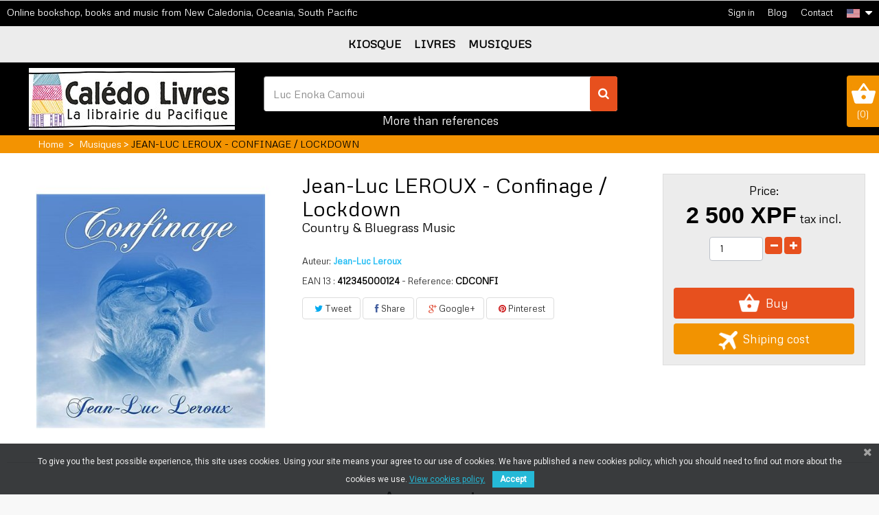

--- FILE ---
content_type: text/html; charset=utf-8
request_url: https://caledolivres.nc/en/musiques/11591-jean-luc-leroux-confinage-lockdown-412345000124.html?search_query=Luc+Enoka+Camoui&results=123
body_size: 11366
content:
<!DOCTYPE HTML>
<!--[if lt IE 7]> <html class="no-js lt-ie9 lt-ie8 lt-ie7" lang="en-us"><![endif]-->
<!--[if IE 7]><html class="no-js lt-ie9 lt-ie8 ie7" lang="en-us"><![endif]-->
<!--[if IE 8]><html class="no-js lt-ie9 ie8" lang="en-us"><![endif]-->
<!--[if gt IE 8]> <html class="no-js ie9" lang="en-us"><![endif]-->
<html lang="en-us">
	<head>
		<meta charset="utf-8" />
		<title>Jean-Luc LEROUX - Confinage / Lockdown - Calédo Livres</title>
						<meta name="generator" content="PrestaShop" />
		<meta name="robots" content="index,follow" />
		<meta name="viewport" content="width=device-width, minimum-scale=0.25, maximum-scale=1.6, initial-scale=1.0" />
		<meta name="apple-mobile-web-app-capable" content="yes" />
		<link rel="icon" type="image/vnd.microsoft.icon" href="/img/favicon.ico?1713389578" />
		<link rel="shortcut icon" type="image/x-icon" href="/img/favicon.ico?1713389578" />
														<link rel="stylesheet" href="/themes/pacificbookinnc/css/global.css" type="text/css" media="all" />
																<link rel="stylesheet" href="/themes/pacificbookinnc/css/autoload/highdpi.css" type="text/css" media="all" />
																<link rel="stylesheet" href="/themes/pacificbookinnc/css/autoload/responsive-tables.css" type="text/css" media="all" />
																<link rel="stylesheet" href="/themes/pacificbookinnc/css/autoload/uniform.default.css" type="text/css" media="all" />
																<link rel="stylesheet" href="/themes/pacificbookinnc/css/product.css" type="text/css" media="all" />
																<link rel="stylesheet" href="/themes/pacificbookinnc/css/print.css" type="text/css" media="print" />
																<link rel="stylesheet" href="/js/jquery/plugins/fancybox/jquery.fancybox.css" type="text/css" media="all" />
																<link rel="stylesheet" href="/js/jquery/plugins/bxslider/jquery.bxslider.css" type="text/css" media="all" />
																<link rel="stylesheet" href="/modules/prestablog/views/css/grid-for-1-6-module.css" type="text/css" media="all" />
																<link rel="stylesheet" href="/modules/socialsharing/css/socialsharing.css" type="text/css" media="all" />
																<link rel="stylesheet" href="/themes/pacificbookinnc/css/modules/blockbestsellers/blockbestsellers.css" type="text/css" media="all" />
																<link rel="stylesheet" href="/themes/pacificbookinnc/css/modules/blockcart/blockcart.css" type="text/css" media="all" />
																<link rel="stylesheet" href="/themes/pacificbookinnc/css/modules/blockcurrencies/blockcurrencies.css" type="text/css" media="all" />
																<link rel="stylesheet" href="/themes/pacificbookinnc/css/modules/blocklanguages/blocklanguages.css" type="text/css" media="all" />
																<link rel="stylesheet" href="/themes/pacificbookinnc/css/modules/blockcontact/blockcontact.css" type="text/css" media="all" />
																<link rel="stylesheet" href="/themes/pacificbookinnc/css/modules/blocknewproducts/blocknewproducts.css" type="text/css" media="all" />
																<link rel="stylesheet" href="/themes/pacificbookinnc/css/modules/blockspecials/blockspecials.css" type="text/css" media="all" />
																<link rel="stylesheet" href="/themes/pacificbookinnc/css/modules/blocktags/blocktags.css" type="text/css" media="all" />
																<link rel="stylesheet" href="/themes/pacificbookinnc/css/modules/blockuserinfo/blockuserinfo.css" type="text/css" media="all" />
																<link rel="stylesheet" href="/themes/pacificbookinnc/css/modules/blockviewed/blockviewed.css" type="text/css" media="all" />
																<link rel="stylesheet" href="/themes/pacificbookinnc/css/modules/homefeatured/homefeatured.css" type="text/css" media="all" />
																<link rel="stylesheet" href="/themes/pacificbookinnc/css/modules/themeconfigurator/hooks.css" type="text/css" media="all" />
																<link rel="stylesheet" href="/modules/totshippingpreview/views/css/totshippingpreview.css" type="text/css" media="all" />
																<link rel="stylesheet" href="/themes/pacificbookinnc/css/modules/blocksearch/blocksearch.css" type="text/css" media="all" />
																<link rel="stylesheet" href="/js/jquery/plugins/autocomplete/jquery.autocomplete.css" type="text/css" media="all" />
																<link rel="stylesheet" href="/themes/pacificbookinnc/css/product_list.css" type="text/css" media="all" />
																<link rel="stylesheet" href="/modules/pm_advancedtopmenu/views/css/pm_advancedtopmenu_base.css" type="text/css" media="all" />
																<link rel="stylesheet" href="/modules/pm_advancedtopmenu/views/css/pm_advancedtopmenu_product.css" type="text/css" media="all" />
																<link rel="stylesheet" href="/modules/pm_advancedtopmenu/views/css/pm_advancedtopmenu_global-1.css" type="text/css" media="all" />
																<link rel="stylesheet" href="/modules/pm_advancedtopmenu/views/css/pm_advancedtopmenu_advanced-1.css" type="text/css" media="all" />
																<link rel="stylesheet" href="/themes/pacificbookinnc/css/modules/blocknewsletter/blocknewsletter.css" type="text/css" media="all" />
																<link rel="stylesheet" href="/themes/pacificbookinnc/css/modules/mailalerts/mailalerts.css" type="text/css" media="all" />
																<link rel="stylesheet" href="/modules/shquote/views/css/front.css" type="text/css" media="all" />
																<link rel="stylesheet" href="/modules/pscookiebanner/views/css/font-awesome.min.css" type="text/css" media="all" />
																<link rel="stylesheet" href="/modules/pscookiebanner/views/css/jquery-eu-cookie-law-popup.css" type="text/css" media="all" />
																<link rel="stylesheet" href="/modules/giftcard/views/css/iziModal.min.css" type="text/css" media="all" />
																<link rel="stylesheet" href="/modules/giftcard/views/css/flatpickr/material_blue.css" type="text/css" media="all" />
																<link rel="stylesheet" href="/modules/giftcard/views/css/flatpickr/flatpickr.css" type="text/css" media="all" />
																<link rel="stylesheet" href="/modules/giftcard/views/css/gift_products.css" type="text/css" media="all" />
																<link rel="stylesheet" href="/modules/giftcard/views/css/front.css" type="text/css" media="all" />
																<link rel="stylesheet" href="/modules/giftcard/views/css/gift_card.css" type="text/css" media="all" />
													<meta property="og:type" content="product" />
<meta property="og:url" content="https://caledolivres.nc/en/musiques/11591-jean-luc-leroux-confinage-lockdown-412345000124.html?search_query=Luc+Enoka+Camoui&results=123" />
<meta property="og:title" content="Jean-Luc LEROUX - Confinage / Lockdown - Calédo Livres" />
<meta property="og:site_name" content="Calédo Livres" />
<meta property="og:description" content="" />
<meta property="og:image" content="https://caledolivres.nc/382411-large_default/jean-luc-leroux-confinage-lockdown.jpg" />
<meta property="product:pretax_price:amount" content="2427.18" />
<meta property="product:pretax_price:currency" content="XPF" />
<meta property="product:price:amount" content="2500" />
<meta property="product:price:currency" content="XPF" />
<meta property="product:weight:value" content="0.160000" />
<meta property="product:weight:units" content="kg" />
	<!-- MODULE PM_AdvancedTopMenu || Presta-Module.com -->
<!--[if lt IE 8]>

<script type="text/javascript" src="https://caledolivres.nc/modules/pm_advancedtopmenu/js/pm_advancedtopmenuiefix.js"></script>
<![endif]-->

<!-- /MODULE PM_AdvancedTopMenu || Presta-Module.com -->

<link href="https://fonts.googleapis.com/css?family=Roboto" rel="stylesheet" type="text/css" media="all">





		<link href="https://fonts.googleapis.com/css?family=Metrophobic" rel="stylesheet">
		<!--[if IE 8]>
		
<script src="https://oss.maxcdn.com/libs/html5shiv/3.7.0/html5shiv.js"></script>
		
<script src="https://oss.maxcdn.com/libs/respond.js/1.3.0/respond.min.js"></script>
		<![endif]-->
			
		<!-- Global site tag (gtag.js) - Google Analytics -->

		
<!-- Google Tag Manager -->

<!-- End Google Tag Manager -->
		
	</head>
	<body id="product" class="product product-11591 product-jean-luc-leroux-confinage-lockdown category-253 category-musiques hide-left-column hide-right-column lang_en">
	
	<!-- Google Tag Manager -->

<!-- End Google Tag Manager -->
	
					<div id="page">
			<div class="header-container">
				<header id="header">
												<div class="banner">
								<div class="row">

									<!-- MODULE Block cart -->
<div class="col-sm-4 clearfix">
	<div class="shopping_cart">
		<a href="https://caledolivres.nc/en/order" title="View my shopping cart" rel="nofollow">
			<img src="/themes/pacificbookinnc/img/cart-pbi.jpg"/>
			(<span class="ajax_cart_quantity unvisible">0</span><span class="ajax_cart_no_product">0</span>)
			
		</a>
					<div class="cart_block block exclusive">
				<div class="block_content">
					<!-- block list of products -->
					<div class="cart_block_list">
												<p class="cart_block_no_products">
							No products
						</p>
																		<div class="cart-prices">
							<div class="cart-prices-line first-line">
								<span class="price cart_block_shipping_cost ajax_cart_shipping_cost unvisible">
																			 To be determined																	</span>
								<span class="unvisible">
									Shipping
								</span>
							</div>
																						<div class="cart-prices-line">
									<span class="price cart_block_tax_cost ajax_cart_tax_cost">0 XPF</span>
									<span>Tax</span>
								</div>
														<div class="cart-prices-line last-line">
								<span class="price cart_block_total ajax_block_cart_total">0 XPF</span>
								<span>Total</span>
							</div>
															<p>
																	Prices are tax included
																</p>
													</div>
						<p class="cart-buttons">
							<a id="button_order_cart" class="btn btn-default button button-small" href="https://caledolivres.nc/en/order" title="Check out" rel="nofollow">
								<span>
									Check out<i class="icon-chevron-right right"></i>
								</span>
							</a>
						</p>
					</div>
				</div>
			</div><!-- .cart_block -->
			</div>
</div>

	<div id="layer_cart">
		<div class="clearfix">
			<div class="layer_cart_product col-xs-12 col-md-6">
				<span class="cross" title="Close window"></span>
				<span class="title">
					<i class="icon-check"></i>Product successfully added to your shopping cart
				</span>
				<div class="product-image-container layer_cart_img">
				</div>
				<div class="layer_cart_product_info">
					<span id="layer_cart_product_title" class="product-name"></span>
					<span id="layer_cart_product_attributes"></span>
					<div>
						<strong class="dark">Quantity</strong>
						<span id="layer_cart_product_quantity"></span>
					</div>
					<div>
						<strong class="dark">Total</strong>
						<span id="layer_cart_product_price"></span>
					</div>
				</div>
			</div>
			<div class="layer_cart_cart col-xs-12 col-md-6">
				<span class="title">
					<!-- Plural Case [both cases are needed because page may be updated in Javascript] -->
					<span class="ajax_cart_product_txt_s  unvisible">
						There are <span class="ajax_cart_quantity">0</span> items in your cart.
					</span>
					<!-- Singular Case [both cases are needed because page may be updated in Javascript] -->
					<span class="ajax_cart_product_txt ">
						There is 1 item in your cart.
					</span>
				</span>
				<div class="layer_cart_row">
					<strong class="dark">
						Total products
																					(tax incl.)
																		</strong>
					<span class="ajax_block_products_total">
											</span>
				</div>

								<div class="layer_cart_row">
					<strong class="dark unvisible">
						Total shipping&nbsp;(tax incl.)					</strong>
					<span class="ajax_cart_shipping_cost unvisible">
													 To be determined											</span>
				</div>
									<div class="layer_cart_row">
						<strong class="dark">Tax</strong>
						<span class="price cart_block_tax_cost ajax_cart_tax_cost">0 XPF</span>
					</div>
								<div class="layer_cart_row">
					<strong class="dark">
						Total
																					(tax incl.)
																		</strong>
					<span class="ajax_block_cart_total">
											</span>
				</div>
				<div class="button-container">
					<span class="continue btn btn-default button exclusive-medium" title="Continue shopping">
						<span>
							<i class="icon-chevron-left left"></i>Continue shopping
						</span>
					</span>
					<a class="btn btn-default button button-medium"	href="https://caledolivres.nc/en/order" title="Proceed to checkout" rel="nofollow">
						<span>
							Proceed to checkout<i class="icon-chevron-right right"></i>
						</span>
					</a>
				</div>
			</div>
		</div>
		<div class="crossseling"></div>
	</div> <!-- #layer_cart -->
	<div class="layer_cart_overlay"></div>

<!-- /MODULE Block cart -->

								</div>
						</div>
																						<div class="nav">
								<div class="row">
									<nav><span class="intro-nav">Online bookshop, books and music from New Caledonia, Oceania, South Pacific</span><!-- Block languages module -->
	<div id="languages-block-top" class="languages-block">
														<div class="current">
					<span><img src="https://caledolivres.nc/img/l/2.jpg" alt="English (English)" title="English (English)" /></span>
				</div>
							<ul id="first-languages" class="languages-block_ul toogle_content">
							<li >
																				<a href="https://caledolivres.nc/fr/musiques/11591-jean-luc-leroux-confinage-lockdown-412345000124.html" title="Français (French)" rel="alternate" hreflang="fr">
										<img src="https://caledolivres.nc/img/l/1.jpg" alt="Français (French)" title="Français (French)" />
										
									</a>
								</li>
							<li class="selected">
										
								</li>
					</ul>
	</div>
<!-- /Block languages module -->
<div id="contact-link" >
	<a href="https://caledolivres.nc/en/contact-us" title="Contact us">Contact</a>
</div>


<!-- Module Presta Blog -->
<div class="prestablog-nav-top">
	<a href="https://caledolivres.nc/en/blog">
		Blog
	</a>
</div>
<!-- /Module Presta Blog -->
<!-- Block user information module NAV  -->
<div class="header_user_info">
			<a class="login" href="https://caledolivres.nc/en/my-account" rel="nofollow" title="Log in to your customer account">
			Sign in
		</a>
	</div>
<!-- /Block usmodule NAV -->
</nav>
								</div>
						</div>
										
					<div class="other-page">
						<div class="container">
							<div class="row">							  
                              <div class="center-page">
																									<!-- MODULE PM_AdvancedTopMenu || Presta-Module.com -->
</div><div class="clear"></div><div id="_desktop_top_menu" class="adtm_menu_container ">
	<div id="adtm_menu" data-open-method="1">
		<div id="adtm_menu_inner" class="clearfix advtm_open_on_hover">
			<ul id="menu">
								<li class="li-niveau1 advtm_menu_toggle">
					<a class="a-niveau1 adtm_toggle_menu_button"><span class="advtm_menu_span adtm_toggle_menu_button_text">Menu</span></a>
				</li>
																		
																																	<li class="li-niveau1 advtm_menu_1 menuHaveNoMobileSubMenu">
													<a href="https://caledolivres.nc/en/187-kiosque" title="KIOSQUE"  class=" a-niveau1"  data-type="category" data-id="187"><span class="advtm_menu_span advtm_menu_span_1">KIOSQUE</span></a>
																</li>
																			
																																	<li class="li-niveau1 advtm_menu_2 menuHaveNoMobileSubMenu">
													<a href="https://caledolivres.nc/en/211-livres" title="LIVRES"  class=" a-niveau1"  data-type="category" data-id="211"><span class="advtm_menu_span advtm_menu_span_2">LIVRES</span></a>
																</li>
																			
																																	<li class="li-niveau1 advtm_menu_3 menuHaveNoMobileSubMenu">
													<a href="https://caledolivres.nc/en/253-musiques" title="MUSIQUES"  class=" a-niveau1"  data-type="category" data-id="253"><span class="advtm_menu_span advtm_menu_span_3">MUSIQUES</span></a>
																</li>
												</ul>
		</div>
	</div>
</div>
<div><!-- /MODULE PM_AdvancedTopMenu || Presta-Module.com -->
																<div id="header_logo">
									<a href="https://caledolivres.nc/" title="Calédo Livres">
																															<img class="logo img-responsive" src="https://caledolivres.nc/img/pacific-book-in-logo-1698715872.jpg" alt="Calédo Livres" width="300" height="90"/>										
																			</a>
								</div>
																									<!-- Block search module TOP -->
<div id="search_block_top" class="col-sm-4 clearfix">
	<form id="searchbox" method="get" action="//caledolivres.nc/en/search" >
		<input type="hidden" name="controller" value="search" />
		<input type="hidden" name="orderby" value="position" />
		<input type="hidden" name="orderway" value="desc" />
		<input class="search_query form-control" type="text" id="search_query_top" name="search_query" placeholder="Search" value="Luc Enoka Camoui" />
		<button type="submit" name="submit_search" class="btn btn-default button-search">
			<span>Search</span>
		</button>
		<p class="number-ref">More than references</p>
	</form>	
</div>
<!-- /Block search module TOP -->

																
							  </div>
							</div>
						</div>
					</div>
					<div id="slider_row" class="row">
																	</div>
				</header>
			</div>
									
<!-- Breadcrumb -->
<div class="breadcrumb clearfix">
  <div class="container"><a class="home" href="https://caledolivres.nc/" title="Return to Home">Home</a>
			<span class="navigation-pipe">&gt;</span>
					<span class="navigation_page"><span itemscope itemtype="https://schema.org/BreadcrumbList"><a itemprop="url" href="https://caledolivres.nc/en/253-musiques" title="MUSIQUES" ><span itemprop="title">MUSIQUES</span></a></span><span class="navigation-pipe">></span>Jean-Luc LEROUX - Confinage / Lockdown</span>
			</div>
</div>
<!-- /Breadcrumb -->

								<div class="columns-container">
				<div id="columns" class="container">					
					<div class="row">
																		<div id="center_column" class="center_column col-xs-12 col-sm-12">
	

							<div itemscope itemtype="https://schema.org/Product">
	<meta itemprop="url" content="https://caledolivres.nc/en/musiques/11591-jean-luc-leroux-confinage-lockdown-412345000124.html">
	<div class="primary_block row">
						<!-- left infos-->
		<div class="pb-left-column col-xs-12 col-sm-3 col-md-4">
			<!-- product img-->
			<div id="image-block" class="clearfix">
																	<span id="view_full_size">
													<img id="bigpic" itemprop="image" src="https://caledolivres.nc/382411-large_default/jean-luc-leroux-confinage-lockdown.jpg" title="Jean-Luc LEROUX - Confinage / Lockdown" alt="Jean-Luc LEROUX - Confinage / Lockdown" width="458" height="458"/>
											</span>
							</div> <!-- end image-block -->
							<!-- thumbnails -->
				<div id="views_block" class="clearfix hidden">
										<div id="thumbs_list">
						<ul id="thumbs_list_frame">
																																																						<li id="thumbnail_382411" class="last">
									<a href="https://caledolivres.nc/382411-thickbox_default/jean-luc-leroux-confinage-lockdown.jpg"	data-fancybox-group="other-views" class="fancybox shown" title="Jean-Luc LEROUX - Confinage / Lockdown">
										<img class="img-responsive" id="thumb_382411" src="https://caledolivres.nc/382411-cart_default/jean-luc-leroux-confinage-lockdown.jpg" alt="Jean-Luc LEROUX - Confinage / Lockdown" title="Jean-Luc LEROUX - Confinage / Lockdown" height="80" width="80" itemprop="image" />
									</a>
								</li>
																			</ul>
					</div> <!-- end thumbs_list -->
									</div> <!-- end views-block -->
				<!-- end thumbnails -->
								</div> <!-- end pb-left-column -->
		<!-- end left infos-->
		<!-- center infos -->
		<div class="pb-center-column col-xs-12 col-sm-5">
						<h1 itemprop="name" class="title_subtitle">Jean-Luc LEROUX - Confinage / Lockdown</h1>
												 								 								 								 											<p class="product_subtitle">
						Country &amp; Bluegrass Music
						</p>
								 								 								 			<p id="product_reference">				
													 											<label> Auteur: </label>				
						<a href="https://caledolivres.nc/en/search?controller=search&orderby=position&orderway=desc&search_query=Jean-Luc Leroux&submit_search=" target="_blank" title="Search Auteur:Jean-Luc Leroux" itemprop="url"><strong>Jean-Luc Leroux</strong></a>
									 									 									 									 									 									 										
												
				 						
												
				 						
												
				 						
												
				 						
												
				 						
												
				 						
												
				 				
			</p>
			<p id="product_reference_two">
								
					<label>EAN 13 : </label>
					<span class="editable"><strong>412345000124</strong></span>			 
												<label> - Reference: </label>
				<span class="editable" itemprop="sku" content="CDCONFI"><strong>CDCONFI</strong></span>
								
			</p>
						
						
	<p class="socialsharing_product list-inline no-print">
					<button data-type="twitter" type="button" class="btn btn-default btn-twitter social-sharing">
				<i class="icon-twitter"></i> Tweet
				<!-- <img src="https://caledolivres.nc/modules/socialsharing/img/twitter.gif" alt="Tweet" /> -->
			</button>
							<button data-type="facebook" type="button" class="btn btn-default btn-facebook social-sharing">
				<i class="icon-facebook"></i> Share
				<!-- <img src="https://caledolivres.nc/modules/socialsharing/img/facebook.gif" alt="Facebook Like" /> -->
			</button>
							<button data-type="google-plus" type="button" class="btn btn-default btn-google-plus social-sharing">
				<i class="icon-google-plus"></i> Google+
				<!-- <img src="https://caledolivres.nc/modules/socialsharing/img/google.gif" alt="Google Plus" /> -->
			</button>
							<button data-type="pinterest" type="button" class="btn btn-default btn-pinterest social-sharing">
				<i class="icon-pinterest"></i> Pinterest
				<!-- <img src="https://caledolivres.nc/modules/socialsharing/img/pinterest.gif" alt="Pinterest" /> -->
			</button>
			</p>
						<!-- availability or doesntExist -->
			<p id="availability_statut" style="display: none;">
				
				<span id="availability_value" class="label label-success"></span>
			</p>
											<p class="warning_inline" id="last_quantities" style="display: none" >Warning: Last items in stock!</p>
						<p id="availability_date" style="display: none;">
				<span id="availability_date_label">Availability date:</span>
				<span id="availability_date_value"></span>
			</p>
			<!-- Out of stock hook -->
			<div id="oosHook" style="display: none;">
				
			</div>
							<div class="container-file-excerpt">
																																																																																						</div>
				
		</div>
		<!-- end center infos-->
		<!-- pb-right-column-->
		<div class="pb-right-column col-xs-12 col-sm-4 col-md-3">
						<!-- add to cart form-->
			<form id="buy_block" action="https://caledolivres.nc/en/cart" method="post">
				<!-- hidden datas -->
				<p class="hidden">
					<input type="hidden" name="token" value="91068f5c1122dca5a5968470ab8e0cf0" />
					<input type="hidden" name="id_product" value="11591" id="product_page_product_id" />
					<input type="hidden" name="add" value="1" />
					<input type="hidden" name="id_product_attribute" id="idCombination" value="" />
				</p>
				<div class="box-info-product">
					<div class="content_prices clearfix">
													<!-- prices -->
							<div class="center_price">
								<p class="title_price">Price:</p>
								<p class="our_price_display" itemprop="offers" itemscope itemtype="https://schema.org/Offer"><link itemprop="availability" href="https://schema.org/InStock"/><span id="our_price_display" class="price" itemprop="price" content="2500">2 500 XPF</span> tax incl.<meta itemprop="priceCurrency" content="XPF" /></p>
					
															</div> <!-- end prices -->
																											 
						
                        
						<div class="clear"></div>
					</div> <!-- end content_prices -->
					<div class="product_attributes clearfix">
						<!-- quantity wanted -->
												<p id="quantity_wanted_p">
							<label for="quantity_wanted">Quantity</label>
							<input type="number" min="1" name="qty" id="quantity_wanted" class="text" value="1" />
							<a href="#" data-field-qty="qty" class="btn btn-default button-minus product_quantity_down">
								<span><i class="icon-minus"></i></span>
							</a>
							<a href="#" data-field-qty="qty" class="btn btn-default button-plus product_quantity_up">
								<span><i class="icon-plus"></i></span>
							</a>
							<span class="clearfix"></span>
						</p>
												<!-- minimal quantity wanted -->
						<p id="minimal_quantity_wanted_p" style="display: none;">
							The minimum purchase order quantity for the product is <b id="minimal_quantity_label">1</b>
						</p>
											</div> <!-- end product_attributes -->
					
					<div class="box-cart-bottom">
						<div>
							<p id="add_to_cart" class="buttons_bottom_block no-print">
								<button type="submit" name="Submit" class="btn btn-default button button-medium">
									<img id="cart-button" src="/img/cart-button.png" alt="bouton achat" />
									<span>Buy</span>
								</button>
							</p>
						</div>
																				


<a href="#totselectzone" id="totshippingpreview">

	<div id="totcamion">

		<img src="/img/plane.png" alt="">

	</div>

		Shiping cost

	<br/>

</a>










<div style="display:none;">

	

	<div id="totselectzone">

		<div id="shipping_before">

			   

		</div>

		

		

		<div class="clearfix"></div>



		<div id="shipping_zone">

			<div>

				<label for="tot_zone">Choose your first level</label>

				<select name="tot_zone" id="tot_zone">

					<option value="" selected="selected">Choose</option>

					
						<option value="4" data-id-zone="4">Africa</option>

					
						<option value="3" data-id-zone="3">Asia</option>

					
						<option value="12" data-id-zone="12">Australie</option>

					
						<option value="8" data-id-zone="8">Central America/Antilla</option>

					
						<option value="18" data-id-zone="18">CP Dumb&eacute;a</option>

					
						<option value="17" data-id-zone="17">CP Mont-Dore</option>

					
						<option value="15" data-id-zone="15">CP Noum&eacute;a</option>

					
						<option value="16" data-id-zone="16">CP Paita</option>

					
						<option value="7" data-id-zone="7">Europe (non-EU)</option>

					
						<option value="1" data-id-zone="1">Europe et Outre-mer</option>

					
						<option value="9" data-id-zone="9">France</option>

					
						<option value="2" data-id-zone="2">North America</option>

					
						<option value="14" data-id-zone="14">Noum&eacute;a</option>

					
						<option value="10" data-id-zone="10">Nouvelle-Cal&eacute;donie</option>

					
						<option value="13" data-id-zone="13">Nouvelle-Z&eacute;lande</option>

					
						<option value="5" data-id-zone="5">Oceania</option>

					
						<option value="6" data-id-zone="6">South America</option>

					
						<option value="11" data-id-zone="11">Wallis et futuna</option>

							

				</select>

			</div>

			<div class="choice_2">

				<label for="tot_zone_2">Choose your second level</label>

				<select name="tot_zone_2" id="tot_zone_2">

				</select>

			</div>

		</div>



		<div class="shippingfeetable">

			

		</div>

		<div id="shipping_after">

		   

		</div>

	</div>

	

</div>







	
											
					</div> <!-- end box-cart-bottom -->
				</div> <!-- end box-info-product -->
			</form>
					</div> <!-- end pb-right-column-->
	</div> <!-- end primary_block -->
						<!--Accessories -->
			<section class="page-product-box">
				<h3 class="page-product-heading">Accessories</h3>
				<div class="block products_block accessories-block clearfix">
					<div class="block_content">
						<ul id="bxslider" class="bxslider clearfix">
																																	<li class="item product-box ajax_block_product first_item product_accessories_description">
										<div class="product_desc">
											<a href="https://caledolivres.nc/en/musiques/10761-jean-luc-leroux-mandologie-355761234509.html" title="" class="product-image product_image">
												<img class="lazyOwl" src="https://caledolivres.nc/382414-home_default/jean-luc-leroux-mandologie.jpg" alt="" width="250" height="250"/>
											</a>
											<div class="block_description">
												<a href="https://caledolivres.nc/en/musiques/10761-jean-luc-leroux-mandologie-355761234509.html" title="More" class="product_description">
													
												</a>
											</div>
										</div>
										<div class="s_title_block">
											<h5 class="product-name">
												<a href="https://caledolivres.nc/en/musiques/10761-jean-luc-leroux-mandologie-355761234509.html">
													Jean-Luc LEROUX -...
												</a>
											</h5>
																						<span class="price">
																									2 500 XPF
																								
											</span>
																						
										</div>
										<div class="clearfix" style="margin-top:5px">
																							<div class="no-print">
													<a class="exclusive button ajax_add_to_cart_button" href="https://caledolivres.nc/en/cart?qty=1&amp;id_product=10761&amp;token=91068f5c1122dca5a5968470ab8e0cf0&amp;add=" data-id-product="10761" title="Add to cart">
														<span>Add to cart</span>
													</a>
												</div>
																					</div>
									</li>
																																									<li class="item product-box ajax_block_product last_item product_accessories_description">
										<div class="product_desc">
											<a href="https://caledolivres.nc/en/musiques/12125-jean-luc-leroux-country-music-time-698800000131.html" title="" class="product-image product_image">
												<img class="lazyOwl" src="https://caledolivres.nc/385035-home_default/jean-luc-leroux-country-music-time.jpg" alt="" width="250" height="250"/>
											</a>
											<div class="block_description">
												<a href="https://caledolivres.nc/en/musiques/12125-jean-luc-leroux-country-music-time-698800000131.html" title="More" class="product_description">
													
												</a>
											</div>
										</div>
										<div class="s_title_block">
											<h5 class="product-name">
												<a href="https://caledolivres.nc/en/musiques/12125-jean-luc-leroux-country-music-time-698800000131.html">
													Jean-Luc LEROUX -...
												</a>
											</h5>
																						<span class="price">
																									2 500 XPF
																								
											</span>
																						
										</div>
										<div class="clearfix" style="margin-top:5px">
																							<div class="no-print">
													<a class="exclusive button ajax_add_to_cart_button" href="https://caledolivres.nc/en/cart?qty=1&amp;id_product=12125&amp;token=91068f5c1122dca5a5968470ab8e0cf0&amp;add=" data-id-product="12125" title="Add to cart">
														<span>Add to cart</span>
													</a>
												</div>
																					</div>
									</li>
																					</ul>
					</div>
				</div>
			</section>
			<!--end Accessories -->
		
				<section id="info_product" class="page-product-box">
					<!-- Data sheet -->
				<div class="col-xs-12 col-sm-12 col-md-12">
					<h3 class="page-product-heading" style="text-align:center;">Data sheet</h3>
					<table class="table-data-sheet">
																											<tr class="features-1">
										<td>Support</td>
										<td>Vente à Calédo livres uniquement</td>
								</tr>
																																																																																																																<tr class="features-2">
										<td>Auteur</td>
										<td>Jean-Luc Leroux</td>
								</tr>
																																																																																																																							<tr class="features-4">
										<td>Éditeur</td>
										<td>Jean-Luc Leroux</td>
								</tr>
																																																																																																																<tr class="features-5">
										<td>Genre</td>
										<td>Musique</td>
								</tr>
																																																																																																																																																																																																																																													<tr class="features-12">
										<td>Format</td>
										<td>Album contenant 10 morceaux de musique</td>
								</tr>
																																																																																																																						
												<tr class="product_ean">
								<td>EAN 13</td>
								<td>412345000124</td>
						</tr>
					  					</table>
				</div>
			<!--end Data sheet -->
						</section>
						
				<!-- description & features -->
					
						</div> <!-- itemscope product wrapper -->
 
					</div><!-- #center_column -->
										</div><!-- .row -->
				</div><!-- #columns -->
			</div><!-- .columns-container -->
			<div class="nl-footer-container">
					<div id="nl-footer"  class="container">
						<div class="row"><!-- Block Newsletter module-->
<div id="newsletter_block_left">	
	<h4><img class="img-title" src="/themes/pacificbookinnc/img/image-nl.jpg" />Newsletter <span class="small-title">Don't miss a thing</span></h4>
	<div class="block_content">
		<form action="//caledolivres.nc/en/" method="post">
			<div class="form-group" >				
				<button type="submit" name="submitNewsletter" class="btn btn-default button button-small">
					<span>Ok</span>
				</button>
				<input class="inputNew form-control newsletter-input" id="newsletter-input" type="text" name="email" size="18" value="Enter your e-mail" />
				<input type="hidden" name="action" value="0" />
			</div>
							
					</form>
	</div>
	
</div>
<!-- /Block Newsletter module-->
</div>
					</div>
				</div>
							<!-- Footer -->
				<div class="footer-container">
					<footer id="footer"  class="container">
						<div class="row">
							<div class="col-xs-12 col-sm-6">
																	
										
	<!-- Block CMS module footer -->
	<section class="footer-block" id="block_various_links_footer">
		<div>
			<h4>Information</h4>		
		</div>
		<div>
			<a href="https://caledolivres.nc/en/prices-drop" title="Specials">Specials</a> - 			<a href="https://caledolivres.nc/en/new-products" title="New products">New products</a> - 						<a href="https://caledolivres.nc/en/stores" title="Our stores">Our stores</a> - 			<a href="https://caledolivres.nc/en/contact-us" title="Contact us">Contact us</a> - 			<a href="https://caledolivres.nc/en/content/1-delivery" title="Delivery">Delivery</a> - 			<a href="https://caledolivres.nc/en/content/2-legal-notice" title="Legal Notice">Legal Notice</a> - 			<a href="https://caledolivres.nc/en/content/3-terms-and-conditions-of-use" title="Terms and conditions of use">Terms and conditions of use</a> - 			<a href="https://caledolivres.nc/en/content/4-about-us" title="About us">About us</a> - 			<a href="https://caledolivres.nc/en/content/5-secure-payment" title="Secure payment">Secure payment</a> - 						<a href="https://caledolivres.nc/en/sitemap" title="Sitemap">Sitemap</a>		</div>
		
	</section>
	
	<!-- /Block CMS module footer -->

																										<section id="social_block">
<h4>Social networks</h4>
	<ul>
					<li class="facebook">
				<a class="_blank" href="https://www.facebook.com/caledolivres?locale=fr_FR">
					<span>Facebook</span>
				</a>
			</li>
						                                        	</ul>    
</section>
<div class="clearfix"></div>

															</div>
							<div class="col-xs-12 col-sm-6">
																		
<!-- MODULE Block contact infos -->
<section id="block_contact_infos" class="footer-block">
	<div>
        <h4>Store</h4>
    </div>
    <div>
    <div class="col-xs-12 col-sm-4">
    	<img src="/img/pacific-bookin-noumea.jpg" />
    </div >
    <div class="col-xs-12 col-sm-4">
				        <ul class="toggle-footer">
                        	<li>
            		Calédo Livres, 21bis, rue Jean-Jaurès
98800 Nouméa
Nouvelle-Calédonie            	</li>
                                    	<li>
            		Call us now: +687 27 38 11
            	</li>
                                    	<li>
            		Contact: <a href="https://caledolivres.nc/en/contact-us" title="Contact us">by our form</a>
            	</li>
                    </ul>
						
    </div>
    <div class="col-xs-12 col-sm-4">
    	<img src="/img/soutien-nc.jpg" />	
	</div>
</section>
<!-- /MODULE Block contact infos -->

															</div>
						</div>
					</footer>
				</div><!-- #footer -->
						<div id="partners">
				<div class="container">
					<div class="row">
						<a href="https://www.epaync.nc/" target="_blank" title="Paybox">
							<img src="/img/paybox.jpg" alt="Paybox" />
						</a>						
						
						<a href="https://fr.wikipedia.org/wiki/Carte_de_paiement" target="_blank" title="Carte bleu CB">
							<img src="/img/cb2022.jpg" alt="Carte bleu CB" />
						</a>
						<a href="https://www.mastercard.fr/" target="_blank" title="Mastercard">
							<img src="/img/mastercard2022.jpg" alt="Mastercard" />
						</a>
						<a href="https://www.visa.fr/" target="_blank" title="VISA">
							<img src="/img/visa2022.jpg" alt="VISA" />
						</a>
						<a href="https://www.americanexpress.com/fr-fr/" target="_blank" title="American Express">
							<img src="/img/americainexpress2022.jpg" alt="American Express" />
						</a>
						<a href="https://opt.nc" target="_blank" title="OPT">
							<img src="/img/opt-nc.jpg" alt="OPT" />
						</a>
						<a href="https://laposte.fr/" target="_blank" title="La Poste">
							<img src="/img/la-poste-fr.jpg" alt="La Poste" />
						</a>
					</div>
				</div>				
			</div>
<div class="copyright">&copy; 2021 Calédolivres réalisation <a href="https://shcreaweb.nc" target="_blank">S.H.CRÉAWEB</a></div>
		</div><!-- #page -->
<script type="text/javascript">
var CUSTOMIZE_TEXTFIELD = 1;
var FancyboxI18nClose = 'Close';
var FancyboxI18nNext = 'Next';
var FancyboxI18nPrev = 'Previous';
var PS_CATALOG_MODE = false;
var _b848524de9 = '254e46787d8d6826db16d4b68025e2cb';
var ajax_allowed = true;
var ajax_gc = 'https://caledolivres.nc/en/process-giftcards?ajax=1';
var ajaxsearch = true;
var allowBuyWhenOutOfStock = true;
var asnc_field = '_b848524de9';
var attribute_anchor_separator = '-';
var attributesCombinations = [];
var availableLaterValue = '';
var availableNowValue = '';
var baseDir = 'https://caledolivres.nc/';
var baseUri = 'https://caledolivres.nc/';
var blocksearch_type = 'top';
var contentOnly = false;
var currency = {"id":3,"name":"Francs Pacifique","iso_code":"XPF","iso_code_num":"953","sign":"XPF","blank":"1","conversion_rate":"1.000000","deleted":"0","format":"2","decimals":"0","active":"1","prefix":"","suffix":" XPF","id_shop_list":null,"force_id":false};
var currencyBlank = 1;
var currencyFormat = 2;
var currencyRate = 1;
var currencySign = 'XPF';
var currentDate = '2026-01-29 01:18:23';
var customerGroupWithoutTax = false;
var customizationFields = false;
var customizationId = null;
var customizationIdMessage = 'Customization #';
var dateOptions = {"noCalendar":false,"minDate":"today","dateFormat":"Y-m-d","monthSelectorType":"static","locale":"en"};
var default_eco_tax = 0;
var delete_txt = 'Delete';
var displayList = false;
var displayPrice = 0;
var doesntExist = 'This combination does not exist for this product. Please select another combination.';
var doesntExistNoMore = 'This product is no longer in stock';
var doesntExistNoMoreBut = 'with those attributes but is available with others.';
var ecotaxTax_rate = 0;
var fieldRequired = 'Please fill in all the required fields before saving your customization.';
var freeProductTranslation = 'Free!';
var freeShippingTranslation = 'Free shipping!';
var front_controller = 'https://caledolivres.nc/en/gift-cards?ajax=1';
var generated_date = 1769609903;
var giftType = '';
var groupReduction = 0;
var hasDeliveryAddress = false;
var highDPI = false;
var idDefaultImage = 382411;
var id_lang = 2;
var id_product = 11591;
var img_dir = 'https://caledolivres.nc/themes/pacificbookinnc/img/';
var img_prod_dir = 'https://caledolivres.nc/img/p/';
var img_ps_dir = 'https://caledolivres.nc/img/';
var instantsearch = true;
var isGuest = 0;
var isLogged = 0;
var isMobile = false;
var jqZoomEnabled = false;
var maxQuantityToAllowDisplayOfLastQuantityMessage = 5;
var minimalQuantity = 1;
var noTaxForThisProduct = false;
var oosHookJsCodeFunctions = [];
var page_name = 'product';
var placeholder_blocknewsletter = 'Enter your e-mail';
var preview_label = 'Template Preview';
var priceDisplayMethod = 0;
var priceDisplayPrecision = 0;
var productAvailableForOrder = true;
var productBasePriceTaxExcl = 2427.184466;
var productBasePriceTaxExcluded = 2427.184466;
var productBasePriceTaxIncl = 2500;
var productHasAttributes = false;
var productPrice = 2500;
var productPriceTaxExcluded = 2427.184466;
var productPriceTaxIncluded = 2500;
var productPriceWithoutReduction = 2500;
var productReference = 'CDCONFI';
var productShowPrice = true;
var productUnitPriceRatio = 0;
var product_fileButtonHtml = 'Choose File';
var product_fileDefaultHtml = 'No file selected';
var product_specific_price = [];
var quantitiesDisplayAllowed = false;
var quantityAvailable = 0;
var quickView = false;
var reduction_percent = 0;
var reduction_price = 0;
var removingLinkText = 'remove this product from my cart';
var required_label = 'is required';
var roundMode = 2;
var search_url = 'https://caledolivres.nc/en/search';
var select_template_label = 'Select a Template';
var sharing_img = 'https://caledolivres.nc/382411/jean-luc-leroux-confinage-lockdown.jpg';
var sharing_name = 'Jean-Luc LEROUX - Confinage / Lockdown';
var sharing_url = 'https://caledolivres.nc/en/musiques/11591-jean-luc-leroux-confinage-lockdown-412345000124.html';
var specific_currency = false;
var specific_price = 0;
var static_token = '91068f5c1122dca5a5968470ab8e0cf0';
var stock_management = 1;
var taxRate = 3;
var template_vars = {"{value}":"XXX","{shop_logo}":"","{gift_image}":"","{vcode}":"XXXXX-XXXXX","{giftcard_name}":"","{expire_date}":"X days","{shop_name}":"Cal&eacute;do Livres","{shop_url}":"https:\/\/caledolivres.nc\/en\/","{sender}":"Your Name","{rec_name}":"","{message}":"","{quantity}":1};
var toBeDetermined = 'To be determined';
var token = '91068f5c1122dca5a5968470ab8e0cf0';
var uploading_in_progress = 'Uploading in progress, please be patient.';
var usingSecureMode = true;
</script>
<script type="text/javascript" src="/js/jquery/jquery-1.11.0.min.js"></script>
<script type="text/javascript" src="/js/jquery/jquery-migrate-1.2.1.min.js"></script>
<script type="text/javascript" src="/js/jquery/plugins/jquery.easing.js"></script>
<script type="text/javascript" src="/js/tools.js"></script>
<script type="text/javascript" src="/themes/pacificbookinnc/js/global.js"></script>
<script type="text/javascript" src="/themes/pacificbookinnc/js/autoload/10-bootstrap.min.js"></script>
<script type="text/javascript" src="/themes/pacificbookinnc/js/autoload/15-jquery.total-storage.min.js"></script>
<script type="text/javascript" src="/themes/pacificbookinnc/js/autoload/15-jquery.uniform-modified.js"></script>
<script type="text/javascript" src="/js/jquery/plugins/fancybox/jquery.fancybox.js"></script>
<script type="text/javascript" src="/js/jquery/plugins/jquery.idTabs.js"></script>
<script type="text/javascript" src="/js/jquery/plugins/jquery.scrollTo.js"></script>
<script type="text/javascript" src="/js/jquery/plugins/jquery.serialScroll.js"></script>
<script type="text/javascript" src="/js/jquery/plugins/bxslider/jquery.bxslider.js"></script>
<script type="text/javascript" src="/themes/pacificbookinnc/js/product.js"></script>
<script type="text/javascript" src="/modules/socialsharing/js/socialsharing.js"></script>
<script type="text/javascript" src="/themes/pacificbookinnc/js/modules/blockcart/ajax-cart.js"></script>
<script type="text/javascript" src="/js/jquery/plugins/autocomplete/jquery.autocomplete.js"></script>
<script type="text/javascript" src="/themes/pacificbookinnc/js/modules/blocksearch/blocksearch.js"></script>
<script type="text/javascript" src="/modules/pm_advancedtopmenu/views/js/pm_advancedtopmenu.js"></script>
<script type="text/javascript" src="/themes/pacificbookinnc/js/modules/blocknewsletter/blocknewsletter.js"></script>
<script type="text/javascript" src="/themes/pacificbookinnc/js/modules/mailalerts/mailalerts.js"></script>
<script type="text/javascript" src="/modules/antispamnocaptcha/views/js/front.js"></script>
<script type="text/javascript" src="/modules/pscookiebanner/views/js/jquery-eu-cookie-law-popup.js"></script>
<script type="text/javascript" src="/modules/pscookiebanner/views/js/initCookiebanner.js"></script>
<script type="text/javascript" src="/modules/giftcard/views/js/flatpickr/flatpickr.js"></script>
<script type="text/javascript" src="/modules/giftcard/views/js/specific_date.js"></script>
<script type="text/javascript" src="/modules/giftcard/views/js/iziModal.min.js"></script>
<script type="text/javascript" src="/modules/giftcard/views/js/front.js"></script>
<script type="text/javascript" src="https://www.googletagmanager.com/gtag/js?id=G-1GZQVB0JK5"></script>
<script type="text/javascript">
var adtm_isToggleMode = true;
		var adtm_menuHamburgerSelector = "#menu-icon, .menu-icon";
var cb_settings = {
        cb_bg_color:"rgba(23, 25, 28, 0.85)",
        cb_font_style:"Roboto",
        cb_text_color:"#efefef",
        cb_inf_text_color:"#25B9D7",
        cb_loop:"1",
        cb_font_size:"12",
        cb_button_bg_color:"#25B9D7",
        cb_button_bg_color_hover:"#1e94ab",
        cb_button_text_color:"#ffffff",
    };

    var cb_cms_url = "https://caledolivres.nc/en/content/2-legal-notice";
    var cb_position = "bottom";
    var cb_text = "To give you the best possible experience, this site uses cookies. Using your site means your agree to our use of cookies. We have published a new cookies policy, which you should need to find out more about the cookies we use.";
    var cb_link_text = "View cookies policy.";
    var cd_button_text = "Accept";
window.dataLayer = window.dataLayer || [];
  function gtag(){dataLayer.push(arguments);}
  gtag('js', new Date());

  gtag('config', 'G-1GZQVB0JK5');
(function(w,d,s,l,i){w[l]=w[l]||[];w[l].push({'gtm.start':
new Date().getTime(),event:'gtm.js'});var f=d.getElementsByTagName(s)[0],
j=d.createElement(s),dl=l!='dataLayer'?'&l='+l:'';j.async=true;j.src=
'https://www.googletagmanager.com/gtm.js?id='+i+dl;f.parentNode.insertBefore(j,f);
})(window,document,'script','dataLayer','GTM-56C79JX');
(function(w,d,s,l,i){w[l]=w[l]||[];w[l].push({'gtm.start':
new Date().getTime(),event:'gtm.js'});var f=d.getElementsByTagName(s)[0],
j=d.createElement(s),dl=l!='dataLayer'?'&l='+l:'';j.async=true;j.src=
'https://www.googletagmanager.com/gtm.js?id='+i+dl;f.parentNode.insertBefore(j,f);
})(window,document,'script','dataLayer','GTM-56C79JX');
$(document).ready(function(){

	

    

    
        $('#totshippingpreview').fancybox();

    
    



	zoneSelected = $('#tot_zone option:selected');

    current_controller = "product";



	$('#tot_zone').change(function(){

        

		zoneSelected = $('#tot_zone option:selected');

        

        if(current_controller == "product") {

            totalPrice = $("#our_price_display").attr("content")*$("#quantity_wanted").val();

			quantity = $("#quantity_wanted").val();

        } else {

			quantity = null;

            totalPrice = 0;

        }

		$.ajax({

			url: '/modules/totshippingpreview/views/js/ajax/getshippingfee.php',

			type: 'post',

			dataType: 'json',

			data: {

				'id_zone' : zoneSelected.attr('data-id-zone'),

				'id' : zoneSelected.val(),

				'zone_name' : zoneSelected.text(),

				'id_product' : 11591,

				'id_product_attribute' : 0,

				'cart' : 0,

				'choice' : '1',

                'total_price' : totalPrice ,

				'quantity' : quantity



			},

			success: function (data) {

				displayJsonData(data);

			}

		});

	});



    $('#quantity_wanted').change(function(){

        if(current_controller == "product") {

		 quantity = $("#quantity_wanted").val();

            totalPrice = $("#our_price_display").attr("content")*$("#quantity_wanted").val();

        } else {

            totalPrice = 0;

			quantity = null;

        }

        $.ajax({

            url: '/modules/totshippingpreview/views/js/ajax/getshippingfee.php',

            type: 'post',

            dataType: 'json',

            data: {

                'id_zone' : zoneSelected.attr('data-id-zone'),

                'id' : zoneSelected.val(),

                'zone_name' : zoneSelected.text(),

                'id_product' : 11591,

                'id_product_attribute' : 0,

                'cart' : 0,

                'choice' : '1',

                'total_price' : totalPrice ,

				'quantity' : quantity

            },

            success: function (data) {

                displayJsonData(data);

            }

        });

    });



	zoneSelected2 = $('#tot_zone_2 option:selected');



	$('#tot_zone_2').change(function(){

        totalPrice = $("#our_price_display").attr("content")*$("#quantity_wanted").val();

		zoneSelected2 = $('#tot_zone_2 option:selected');

		quantity = $("#quantity_wanted").val();

		$.ajax({

			url: '/modules/totshippingpreview/views/js/ajax/getshippingfee.php',

			type: 'post',

			dataType: 'json',

			data: {

				'id_zone' : zoneSelected2.attr('data-id-zone'),

				'id' : zoneSelected2.val(),

				'zone_name' : zoneSelected2.text(),

				'id_product' : 11591,

				'id_product_attribute' : 0,

				'cart' : 0,

				'choice' : '2',

                'total_price' : totalPrice,

				'quantity' : quantity



			},

			success: function (data) {

				displayJsonData(data);

			}

		});

	});

	

	
	

});



function displayJsonData(jsonData){

	$(".shippingfeetable").html("");

	if(jsonData.type == 'tab') {

		if(jsonData.display) {

			$(".choice_2").hide();

		}

		$('.shippingfeetable').html(jsonData.data);

	} else {

		$(".choice_2").show();

		$("#tot_zone_2").html("");

		$("#tot_zone_2").append('<option value="" selected="selected">Choose</option>');



		for ( i in jsonData.data ) {

			$("#tot_zone_2").append('<option value="' + jsonData.data[i].id + '" data-id-zone="' + jsonData.data[i].id_zone  + '">' + jsonData.data[i].name  + '</option>');

		}

	}



}
</script>
</body></html>